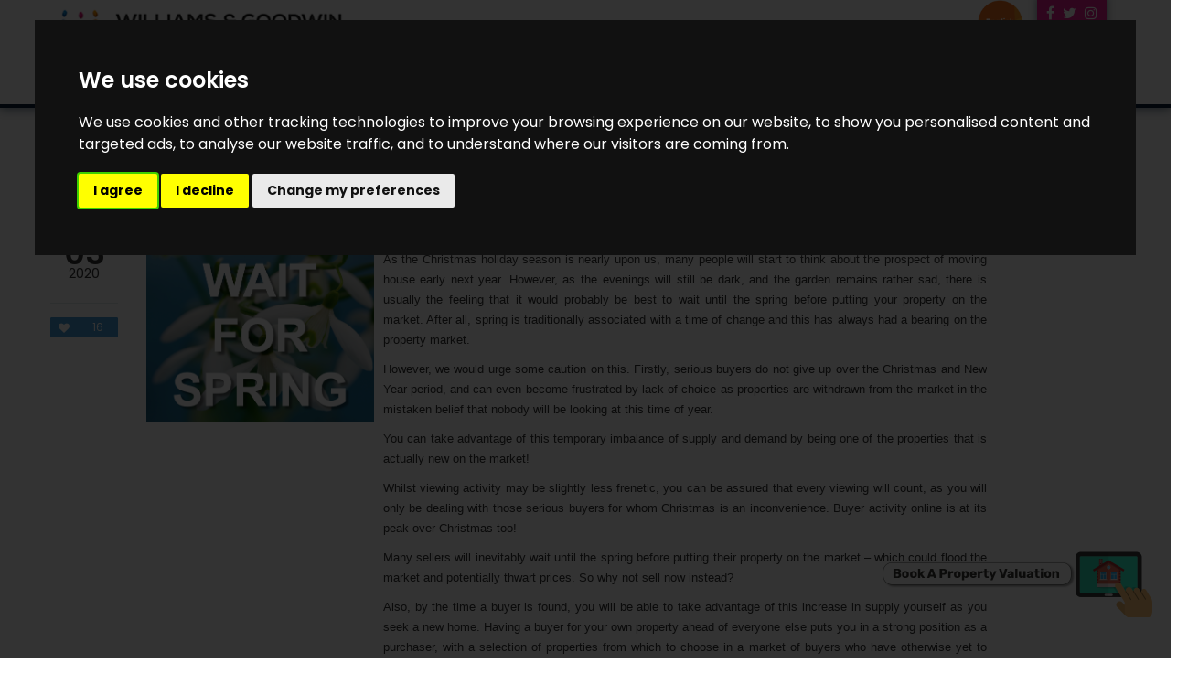

--- FILE ---
content_type: text/html; charset=UTF-8
request_url: https://cymru.tppuk.com/blog/post-dont-wait-till-spring-1606993199
body_size: 12416
content:
<!DOCTYPE HTML>
<html class="no-js">
    <head>
        <meta charset="utf-8" />
<meta http-equiv="X-UA-Compatible" content="IE=edge" />
<meta name="viewport" content="width=device-width, initial-scale=1, maximum-scale=1, user-scalable=no" />
<link rel="canonical" href="https://www.tppuk.com/our-blog/post-dont-wait-till-spring-1606993199" />

<style type="text/css">
body {
    .freeprivacypolicy-com---nb-interstitial-overlay {
        background: rgba(0,0,0,.5);
    }
    .freeprivacypolicy-com---nb-interstitial {
        left: 0;
        right: 0;
        top: auto;
        bottom: 0;
        height: auto;
    }
    .freeprivacypolicy-com---nb {
        &.freeprivacypolicy-com---palette-dark {
            background: #000;
        }
        .cc-nb-main-container {
            padding: 32px;
            @media (max-width: 767px) {
                padding: 20px;
            }
        }
        .cc-nb-title {
            margin-bottom: 10px;
            @media (max-width: 767px) {
                font-size: 20px;
                margin-bottom: 6px;
            }
        }
        .cc-nb-text {
            @media (max-width: 767px) {
                font-size: 14px;
                margin-bottom: 14px;
            }
        }
        .cc-nb-buttons-container {
            button {
                text-transform: uppercase;
                color: @button-text;
                padding: 11px 17px;
                background: @button-text;
                letter-spacing: .5px;
                box-shadow: none !important;
                &.cc-nb-reject {
                    color: #FFF !important;
                    background: #469ed8;
                }
                &.cc-nb-okagree {
                    color: #FFF !important;
                    background: #469ed8;
                }
                &.cc-nb-changep {
                    color: @button-bgcolor;
                    border: 1px solid @button-bgcolor;
                    padding: 10px 17px;
                }
            }
        }
    }
    .freeprivacypolicy-com---pc-overlay {
        overflow-y: auto;
    }
    .freeprivacypolicy-com---pc-dialog {
        .cc-cp-foot-byline {
            visibility: hidden;
            @media (max-width: 767px) {
                width: 0;
                padding: 0;
            }
        }
        input[type=checkbox].cc-custom-checkbox+label {
            padding: 0px 0 0 50px;
            font-size: 18px;
        }
    }
    .footer__nav .style-type{
        list-style-type: none;
    }
    .freeprivacypolicy-com---palette-dark {
        .cc-pc-head-lang {
            select {
                height: 24px;
                -webkit-appearance: auto;
                font-size: 14px;
                &:focus {
                    box-shadow: none;
                }
            }
            .cc-pc-head-close {
                font-size: 16px;
            }
        }
        .cc-cp-foot-save {
            text-transform: uppercase;
            color: #FFF !important;
            background: #469ed8;
            padding: 11px 17px;
            letter-spacing: .5px;
        }
    }
}
.footer-nav li+li:before{
    vertical-align: top !important;
}
/* COOKIE HACK */
#open_preferences_center {
 background: #469ed8;
 text-align: center;
 display: block;
 color: #FFF !important;
 padding-bottom: 40px;
}
#open_preferences_center:hover {
 text-decoration: underline;
}
/* COOKIE HACK */
</style>

 

 

    <title>Don&#039;t Wait &#039;till Spring</title>

    <meta name="description" content="Estate Agents in Anglesey &amp; Gwynedd with offices in Caernarfon, Bangor, Llangefni &amp; Holyhead. Well-established successful property auction, sales &amp; letting agency; with the directors still actively involved in the day to day business having served the area for over 30 years.">


    <meta property="og:type" content="article" />
    <meta property="og:url" content="http://cymru.tppuk.com/blog/post-dont-wait-till-spring-1606993199" />
            <meta property="og:title" content="Don&#039;t Wait &#039;till Spring" />
                <meta property="og:description" content="As the Christmas holiday season is nearly upon us, many people will start to think about the prospect of moving house early next year. However, as the evenings will still be dark, and the garden remains rather sad, there is usually the feeling that it would probably be best to wait until the spring before putting your property on the market. After all, spring is traditionally associated with a time of change and this has always had a bearing on the property market. &nbsp;&nbsp;&nbsp;&nbsp;&nbsp;
However, w..." />
                <meta property="og:image" content="https://static.propertylogic.net/blog/1497348316/12_2020_december_-_dont_wait_till_spring.png" />
                <meta name="twitter:card" content="summary_large_image">
                <meta name="twitter:site" content="@TPPUK">
                    <meta name="twitter:title" content="Don&#039;t Wait &#039;till Spring">
                            <meta name="twitter:description" content="As the Christmas holiday season is nearly upon us, many people will start to think about the prospect of moving house early next year. However, as the evenings will still be dark, and the garden remains rather sad, there is usually the feeling that it would probably be best to wait until the spring before putting your property on the market. After all, spring is traditionally associated with a time of change and this has always had a bearing on the property market. &nbsp;&nbsp;&nbsp;&nbsp;&nbsp;
However, w...">
                            <meta name="twitter:image" content="https://static.propertylogic.net/blog/1497348316/12_2020_december_-_dont_wait_till_spring.png" />
            
<!-- Essential styles -->

<!-- Favicon -->
    <link href="https://services-media.propertylogic.net/website/1492609528/wg_favicon.png" rel="icon" type="image/png" />

<!-- Required JS -->
<script src="//ajax.googleapis.com/ajax/libs/jquery/1.9.1/jquery.min.js"></script>
<script src="//ajax.googleapis.com/ajax/libs/jqueryui/1.9.1/jquery-ui.min.js"></script>
<script type="text/javascript" src="//maps.googleapis.com/maps/api/js?key=AIzaSyBwzSOBRc93s8ZycRzHO5wauQNC3tEcS20&amp;libraries=drawing,places"></script>


<script>
    var buyers_db_url = '/users?networkID=2&clientID=593&officeID=0&siteID=1508842090';
    var map_style = [{"featureType":"landscape.man_made","elementType":"geometry","stylers":[{"color":"#f7f1df"}]},{"featureType":"landscape.natural","elementType":"geometry","stylers":[{"color":"#d0e3b4"}]},{"featureType":"landscape.natural.terrain","elementType":"geometry","stylers":[{"visibility":"off"}]},{"featureType":"poi","elementType":"labels","stylers":[{"visibility":"off"}]},{"featureType":"poi.business","elementType":"all","stylers":[{"visibility":"off"}]},{"featureType":"poi.medical","elementType":"geometry","stylers":[{"color":"#fbd3da"}]},{"featureType":"poi.park","elementType":"geometry","stylers":[{"color":"#bde6ab"}]},{"featureType":"road","elementType":"geometry.stroke","stylers":[{"visibility":"off"}]},{"featureType":"road","elementType":"labels","stylers":[{"visibility":"off"}]},{"featureType":"road.highway","elementType":"geometry.fill","stylers":[{"color":"#ffe15f"}]},{"featureType":"road.highway","elementType":"geometry.stroke","stylers":[{"color":"#efd151"}]},{"featureType":"road.arterial","elementType":"geometry.fill","stylers":[{"color":"#ffffff"}]},{"featureType":"road.local","elementType":"geometry.fill","stylers":[{"color":"black"}]},{"featureType":"transit.station.airport","elementType":"geometry.fill","stylers":[{"color":"#cfb2db"}]},{"featureType":"water","elementType":"geometry","stylers":[{"color":"#a2daf2"}]}];
    var map_pin = null;
</script>

<!-- XML Sitemap -->

<link media="all" type="text/css" rel="stylesheet" href="//maxcdn.bootstrapcdn.com/font-awesome/4.7.0/css/font-awesome.min.css">

<link rel="stylesheet" href="/css/builds/head.min.css?t=1741285827" />
    <link rel="stylesheet" href="/css/builds/template_s.min.css?t=1675684711" />

<!--[if lt IE 9]>
    <link rel="stylesheet" href="/css/builds/ie.min.css?t=1675684711" />
<![endif]-->
    <link media="all" type="text/css" rel="stylesheet" href="/dynamic-css/agent.css" />

    <link href="https://fonts.googleapis.com/css?family=Poppins:400,600,700" rel="stylesheet">

<script type="text/plain" data-cookie-consent="strictly-necessary" async src="//williams-and-goodwin.engage.propertylogic.net/engage/js/external.js"></script>

<img src="https://services-media.propertylogic.net/website/1496671418/bookval.png" data-pl-engage="//williams-and-goodwin.engage.propertylogic.net" alt="Book a Property Valuation" style="cursor: pointer; position: fixed; bottom: 45px; right: 20px; z-index: 900; width: 300px" />

<link rel="stylesheet" href="https://thepropertypeople.bambooauctions.com/css/bamboo-wl.css">

<script>
window.translations = {
    actions: {"saving":"Saving...","error":"Error"},
    links:  {"logout":"Logout","saved-searches":"Saved Searches","saved-properties":"Saved Properties","property-alerts":"Property Alerts","my-details":"My Details","back-to-dashboard":"Back to dashboard","view-results":"View results","delete":"Delete","change-criteria":"Change criteria","save-changes":"Save Changes","remove-property":"Remove Property","contact-agent":"Contact Agent","search":"Search","save-property":"Save property","save-this-search":"Save this search","list-view":"List View","gallery-view":"Gallery View","map-view":"Map View","print-view":"Print View","currency":"Currency"}
}
</script>
<!-- Cookie Consent by FreePrivacyPolicy.com https://www.FreePrivacyPolicy.com -->
<script type="text/javascript" src="//www.freeprivacypolicy.com/public/cookie-consent/4.1.0/cookie-consent.js" charset="UTF-8"></script>
<script type="text/javascript" charset="UTF-8">
    document.addEventListener('DOMContentLoaded', function () {
        var websiteName = "Williams &amp; Goodwin The Property People Cymru";
        cookieconsent.run({"notice_banner_type":"interstitial","consent_type":"express","palette":"dark","language":"en_gb","page_load_consent_levels":["strictly-necessary"],"notice_banner_reject_button_hide":false,"preferences_center_close_button_hide":false,"page_refresh_confirmation_buttons":false,"website_name":websiteName,"website_privacy_policy_url":"/legal/cookies"});
    });
</script>
<!-- End Cookie Consent by FreePrivacyPolicy.com https://www.FreePrivacyPolicy.com -->    </head>
    <body class="template_s">
            <!-- MOBILE MENU - Option 2 -->
        <section id="navMobile" class="aside-menu left">
            <form class="form-horizontal form-search">
                <div class="input-group">
                    <input type="search" class="form-control" placeholder="Search...">
                    <span class="input-group-btn">
                        <button id="btnHideMobileNav" class="btn btn-close" type="button" title="Hide sidebar"><i class="fa fa-times"></i></button>
                    </span>
                </div>
            </form>
            <div id="dl-menu" class="dl-menuwrapper">
                <ul class="dl-menu"></ul>
            </div>
        </section>


        <!-- MAIN WRAPPER -->
        <div class="body-wrap">

            
            <!-- HEADER -->
            <div id="divHeaderWrapper" class="">
                <header class="header-standard-2">

                    <!-- MAIN NAV -->
                    <div class="navbar navbar-wp navbar-arrow mega-nav" role="navigation">
                        <div class="container">
                            <div class="navbar-header">
                                <button type="button" class="navbar-toggle" data-toggle="collapse" data-target=".navbar-collapse">
                                    <i class="fa fa-bars icon-custom"></i>
                                </button>
                                <a class="navbar-brand" href="https://cymru.tppuk.com" title="Williams & Goodwin The Property People Cymru">
                                    <img src="https://services-media.propertylogic.net/website/1492609528/wg-logomobile.png" alt="Williams & Goodwin The Property People Cymru">
                                </a>
                            </div>

                            <div class="text-right social social-links pull-right hidden-xs hidden-sm">
                                                                    <a target="_blank" href="https://www.facebook.com/TPPCaernarfon/"><i class="fa fa-facebook"></i></a>
                                
                                
                                                                    <a target="_blank" href="https://twitter.com/TPPUK"><i class="fa fa-twitter"></i></a>
                                
                                
                                
                                
                                
                                
                                                                    <a target="_blank" href="https://www.instagram.com/williams_and_goodwin/"><i class="fa fa-instagram"></i></a>
                                                            </div>

                            <!-- INCLUDE MENU -->
                            <div class="navbar-collapse collapse">
                                                                <p class="text-right pull-right" style="padding-right: 15px; margin-bottom: 0px; margin-top: 8px; margin-bottom: -20px;">
                                        <a href="http://www.tppuk.com"><img src="https://services-media.propertylogic.net/website/1492609528/english.png" style="float: right; width: 50px; margin-top: -8px;" /></a>
                                </p>
                                                                <ul class="nav navbar-nav navbar-right">
                                    <li data-find="8" class="  ">
        
        <a href="/search" target="_self"  >
                            Chwilio Am Eiddo <i class="fa fa-search"></i>
                                </a>

                    </li>

    <li data-find="8" class="  ">
        
        <a href="https://cymru.tppuk.com/live-auction" target="_self"  >
                            Eiddo Ocsiwn
                                </a>

                    </li>

    <li data-find="8" class=" dropdown dropdown-meganav mega-dropdown-fluid ">
        
        <a href="#" target="_self" class="dropdown-toggle" data-toggle="dropdown" >
                            Eiddo Masnachol
                                        <span class="caret"></span>
                    </a>

                                        <ul class="dropdown-menu  ">
                <div class="container-fluid">
                    <div class="row">
                                                    
                            
                                                                                    <div class="col-md-3 mega-nav-section-wr">
                                <div class="hidden-md hidden-lg">
                                    <div class="mega-nav-section list-section">
                                        <h3 class="mega-nav-section-title">CYMORTH A CHYNGOR</h3>
                                        <ul class="mega-nav-ul">
                                            <li class='agentColourTwoText'><a class='agentColour2TextHover' href="">GWELD Y CANLLAWIAU</a></li>
                                        </ul>
                                    </div>
                                </div>

                                <div class="hidden-xs hidden-sm">
                                    <div class="mega-nav-section">
                                        <h3 class="mega-nav-section-title">CYMORTH A CHYNGOR</h3>
                                                                                <div class="img-container large-img">
                                            <a href="">
                                            <img src="https://services-media.propertylogic.net/website/1492609528/tiles/office_menu_tile.png" class="img-responsive img-thumbnail hidden-xs hidden-sm" alt="">
                                            <div class="hover-box"><span class="plus-symbol">+</span></div>
                                            </a>
                                        </div>
                                                                                <p>Cyfres o ganllawiau i brynu, werthu neu osod eiddo masnachol.<br><br><a class="btn btn-primary" href="/search?p_division=commercial" style="color: #e6007e; border: 2px solid #e6007e;">GWELD YR HOLL EIDDO MASNACHOL</a></p>
                                        <a href="" class="btn btn-primary">GWELD Y CANLLAWIAU</a>
                                    </div>
                                </div>
                            </div>
                            
                            
                                                                                                                <div class="col-md-3 mega-nav-section-wr">
                                    <div class="mega-nav-section list-section">
                                        <h3 class="mega-nav-section-title">CANLLAWIAU ARGYMELLEDIG</h3>
                                        <ul class="mega-nav-ul">
                                                                                                                                    <li class='agentColourTwoText'><a class='agentColour2TextHover' href="">Canllaw i werthu neu rentu eiddo masnachol</a></li>
                                                                                        <li class='agentColourTwoText'><a class='agentColour2TextHover' href="">Canllaw i brynu neu rentu eiddo masnachol</a></li>
                                                                                        <li class='agentColourTwoText'><a class='agentColour2TextHover' href="">Pam defnyddio Adran Fasnachol Williams & Goodwin?</a></li>
                                                                                    </ul>
                                    </div>
                                </div>
                            
                            
                            
                            
                            
                                                                                                                <div class="col-md-3 mega-nav-section-wr">
                                    <div class="mega-nav-section list-section">
                                        <h3 class="mega-nav-section-title">ADNODDAU PRYNU A GWERTHU</h3>
                                        <ul class="mega-nav-ul">
                                                                                                                                    <li class='agentColourTwoText'><a class='agentColour2TextHover' href="/mortgage-calculator">Cyfrifiannell Morgais</a></li>
                                                                                        <li class='agentColourTwoText'><a class='agentColour2TextHover' href="/stamp-duty-calculator">Cyfrifiannell Treth Stamp</a></li>
                                                                                        <li class='agentColourTwoText'><a class='agentColour2TextHover' href="http://williams-goodwin-the-property-people.pro-val.propertylogic.net/ ">Prisiad Eiddo Ar-lein</a></li>
                                                                                        <li class='agentColourTwoText'><a class='agentColour2TextHover' href="/search">Chwilio am Eiddo</a></li>
                                                                                        <li class='agentColourTwoText'><a class='agentColour2TextHover' href="/cy/property-valuation/.">Trefnu Prisiad</a></li>
                                                                                    </ul>
                                    </div>
                                </div>
                            
                            
                            
                            
                            
                                                                                
                            
                                                                                    <div class="col-md-3 mega-nav-section-wr">
                                <div class="hidden-md hidden-lg">
                                    <div class="mega-nav-section list-section">
                                        <h3 class="mega-nav-section-title">DOD O HYD I’CH SWYDDFA WGTTP LLEOL</h3>
                                        <ul class="mega-nav-ul">
                                            <li class='agentColourTwoText'><a class='agentColour2TextHover' href="/find-a-guild-agent">DARLLEN MWY</a></li>
                                        </ul>
                                    </div>
                                </div>

                                <div class="hidden-xs hidden-sm">
                                    <div class="mega-nav-section">
                                        <h3 class="mega-nav-section-title">DOD O HYD I’CH SWYDDFA WGTTP LLEOL</h3>
                                                                                <div class="img-container large-img">
                                            <a href="/find-a-guild-agent">
                                            <img src="https://services-media.propertylogic.net/website/1492609528/tiles/wgtpp_search_tile.png" class="img-responsive img-thumbnail hidden-xs hidden-sm" alt="">
                                            <div class="hover-box"><span class="plus-symbol">+</span></div>
                                            </a>
                                        </div>
                                                                                <p>Mae Williams & Goodwin yn rhan o rwydwaith o tua 800 o werthwyr tai ledled y DU, felly ni fyddwch byth yn bell o un o’n partneriaid.  Cliciwch uchod i ddod o hyd i’ch gwerthwyr tai lleol. </p>
                                        <a href="/find-a-guild-agent" class="btn btn-primary">DARLLEN MWY</a>
                                    </div>
                                </div>
                            </div>
                            
                            
                                                                        </div>
                </div>
            </ul>
                        </li>

    <li data-find="8" class=" dropdown dropdown-meganav mega-dropdown-fluid ">
        
        <a href="/for-sale" target="_self" class="dropdown-toggle" data-toggle="dropdown" >
                            Prynu/Gwerthu
                                        <span class="caret"></span>
                    </a>

                                        <ul class="dropdown-menu  ">
                <div class="container-fluid">
                    <div class="row">
                                                    
                            
                                                                                    <div class="col-md-3 mega-nav-section-wr">
                                <div class="hidden-md hidden-lg">
                                    <div class="mega-nav-section list-section">
                                        <h3 class="mega-nav-section-title">CYMORTH A CHYNGOR</h3>
                                        <ul class="mega-nav-ul">
                                            <li class='agentColourTwoText'><a class='agentColour2TextHover' href="">GWELD Y CANLLAWIAU</a></li>
                                        </ul>
                                    </div>
                                </div>

                                <div class="hidden-xs hidden-sm">
                                    <div class="mega-nav-section">
                                        <h3 class="mega-nav-section-title">CYMORTH A CHYNGOR</h3>
                                                                                <div class="img-container large-img">
                                            <a href="">
                                            <img src="https://services-media.propertylogic.net/website/1492609528/tiles/guides_tile.png" class="img-responsive img-thumbnail hidden-xs hidden-sm" alt="">
                                            <div class="hover-box"><span class="plus-symbol">+</span></div>
                                            </a>
                                        </div>
                                                                                <p>Edrychwch ar ein canllawiau sy’n ymdrin â phrynu a gwerthu eiddo.</p>
                                        <a href="" class="btn btn-primary">GWELD Y CANLLAWIAU</a>
                                    </div>
                                </div>
                            </div>
                            
                            
                                                                                                                <div class="col-md-3 mega-nav-section-wr">
                                    <div class="mega-nav-section list-section">
                                        <h3 class="mega-nav-section-title">CANLLAWIAU ARGYMELLEDIG</h3>
                                        <ul class="mega-nav-ul">
                                                                                                                                    <li class='agentColourTwoText'><a class='agentColour2TextHover' href="">Canllaw TPP i Werthu</a></li>
                                                                                        <li class='agentColourTwoText'><a class='agentColour2TextHover' href="">Canllaw TPP i Brynu</a></li>
                                                                                        <li class='agentColourTwoText'><a class='agentColour2TextHover' href="">Canllaw TPP i Brynwyr Tro Cyntaf</a></li>
                                                                                    </ul>
                                    </div>
                                </div>
                            
                            
                            
                            
                            
                                                                                                                <div class="col-md-3 mega-nav-section-wr">
                                    <div class="mega-nav-section list-section">
                                        <h3 class="mega-nav-section-title">ADNODDAU PRYNU A GWERTHU</h3>
                                        <ul class="mega-nav-ul">
                                                                                                                                    <li class='agentColourTwoText'><a class='agentColour2TextHover' href="/mortgage-calculator">Cyfrifiannell Morgais</a></li>
                                                                                        <li class='agentColourTwoText'><a class='agentColour2TextHover' href="/stamp-duty-calculator">Cyfrifiannell Treth Stamp</a></li>
                                                                                        <li class='agentColourTwoText'><a class='agentColour2TextHover' href="http://williams-goodwin-the-property-people.pro-val.propertylogic.net/ ">Prisiad Eiddo Ar-lein</a></li>
                                                                                        <li class='agentColourTwoText'><a class='agentColour2TextHover' href="/search">Chwilio am Eiddo</a></li>
                                                                                        <li class='agentColourTwoText'><a class='agentColour2TextHover' href="/cy/property-valuation/.">Trefnu Prisiad</a></li>
                                                                                    </ul>
                                    </div>
                                </div>
                            
                            
                            
                            
                            
                                                                                
                            
                                                                                    <div class="col-md-3 mega-nav-section-wr">
                                <div class="hidden-md hidden-lg">
                                    <div class="mega-nav-section list-section">
                                        <h3 class="mega-nav-section-title">DOD O HYD I’CH SWYDDFA WGTTP LLEOL</h3>
                                        <ul class="mega-nav-ul">
                                            <li class='agentColourTwoText'><a class='agentColour2TextHover' href="/find-a-guild-agent">DARLLEN MWY</a></li>
                                        </ul>
                                    </div>
                                </div>

                                <div class="hidden-xs hidden-sm">
                                    <div class="mega-nav-section">
                                        <h3 class="mega-nav-section-title">DOD O HYD I’CH SWYDDFA WGTTP LLEOL</h3>
                                                                                <div class="img-container large-img">
                                            <a href="/find-a-guild-agent">
                                            <img src="https://services-media.propertylogic.net/website/1492609528/tiles/wgtpp_search_tile.png" class="img-responsive img-thumbnail hidden-xs hidden-sm" alt="">
                                            <div class="hover-box"><span class="plus-symbol">+</span></div>
                                            </a>
                                        </div>
                                                                                <p>Mae Williams & Goodwin yn rhan o rwydwaith o tua 800 o werthwyr tai ledled y DU, felly ni fyddwch byth yn bell o un o’n partneriaid.  Cliciwch uchod i ddod o hyd i’ch gwerthwyr tai lleol.</p>
                                        <a href="/find-a-guild-agent" class="btn btn-primary">DARLLEN MWY</a>
                                    </div>
                                </div>
                            </div>
                            
                            
                                                                        </div>
                </div>
            </ul>
                        </li>

    <li data-find="8" class="  ">
        
        <a href="/to-let" target="_self"  >
                            Rhentu/Gosod
                                </a>

                    </li>

    <li data-find="8" class="  ">
        
        <a href="/find-a-guild-agent" target="_self"  >
                            Ein Swyddfeydd
                                </a>

                    </li>

    <li data-find="8" class=" dropdown dropdown-meganav mega-dropdown-fluid ">
        
        <a href="#" target="_self" class="dropdown-toggle" data-toggle="dropdown" >
                            Amdanom Ni
                                        <span class="caret"></span>
                    </a>

                                        <ul class="dropdown-menu  ">
                <div class="container-fluid">
                    <div class="row">
                                                    
                            
                                                                                    <div class="col-md-3 mega-nav-section-wr">
                                <div class="hidden-md hidden-lg">
                                    <div class="mega-nav-section list-section">
                                        <h3 class="mega-nav-section-title">CYSYLLTU Â NI</h3>
                                        <ul class="mega-nav-ul">
                                            <li class='agentColourTwoText'><a class='agentColour2TextHover' href="/contact">Cysylltu Â Ni</a></li>
                                        </ul>
                                    </div>
                                </div>

                                <div class="hidden-xs hidden-sm">
                                    <div class="mega-nav-section">
                                        <h3 class="mega-nav-section-title">CYSYLLTU Â NI</h3>
                                                                                <div class="img-container large-img">
                                            <a href="/contact">
                                            <img src="https://services-media.propertylogic.net/website/1492609528/tiles/contact_tile.png" class="img-responsive img-thumbnail hidden-xs hidden-sm" alt="">
                                            <div class="hover-box"><span class="plus-symbol">+</span></div>
                                            </a>
                                        </div>
                                                                                <p></p>
                                        <a href="/contact" class="btn btn-primary">Cysylltu Â Ni</a>
                                    </div>
                                </div>
                            </div>
                            
                            
                                                                                
                            
                                                                                    <div class="col-md-3 mega-nav-section-wr">
                                <div class="hidden-md hidden-lg">
                                    <div class="mega-nav-section list-section">
                                        <h3 class="mega-nav-section-title">PAM DEWIS WGTPP I WERTHU NEU OSOD EICH CARTREF?</h3>
                                        <ul class="mega-nav-ul">
                                            <li class='agentColourTwoText'><a class='agentColour2TextHover' href="/why-use-williams--goodwin">DARLLEN MWY</a></li>
                                        </ul>
                                    </div>
                                </div>

                                <div class="hidden-xs hidden-sm">
                                    <div class="mega-nav-section">
                                        <h3 class="mega-nav-section-title">PAM DEWIS WGTPP I WERTHU NEU OSOD EICH CARTREF?</h3>
                                                                                <div class="img-container large-img">
                                            <a href="/why-use-williams--goodwin">
                                            <img src="https://services-media.propertylogic.net/website/1492609528/tiles/for_sale_sign2.png" class="img-responsive img-thumbnail hidden-xs hidden-sm" alt="">
                                            <div class="hover-box"><span class="plus-symbol">+</span></div>
                                            </a>
                                        </div>
                                                                                <p>Y rhesymau dros ddewis Williams & Goodwin.</p>
                                        <a href="/why-use-williams--goodwin" class="btn btn-primary">DARLLEN MWY</a>
                                    </div>
                                </div>
                            </div>
                            
                            
                                                                                
                            
                                                                                    <div class="col-md-3 mega-nav-section-wr">
                                <div class="hidden-md hidden-lg">
                                    <div class="mega-nav-section list-section">
                                        <h3 class="mega-nav-section-title">MEDDWL AM YRFA MEWN SWYDDFA GWERTHU TAI?</h3>
                                        <ul class="mega-nav-ul">
                                            <li class='agentColourTwoText'><a class='agentColour2TextHover' href="/careers">DARLLEN MWY</a></li>
                                        </ul>
                                    </div>
                                </div>

                                <div class="hidden-xs hidden-sm">
                                    <div class="mega-nav-section">
                                        <h3 class="mega-nav-section-title">MEDDWL AM YRFA MEWN SWYDDFA GWERTHU TAI?</h3>
                                                                                <div class="img-container large-img">
                                            <a href="/careers">
                                            <img src="https://services-media.propertylogic.net/website/1492609528/tiles/handshake_menu_tile.png" class="img-responsive img-thumbnail hidden-xs hidden-sm" alt="">
                                            <div class="hover-box"><span class="plus-symbol">+</span></div>
                                            </a>
                                        </div>
                                                                                <p>Sefwch allan yn y dorf drwy ymuno â thîm Williams & Goodwin</p>
                                        <a href="/careers" class="btn btn-primary">DARLLEN MWY</a>
                                    </div>
                                </div>
                            </div>
                            
                            
                                                                                
                            
                                                                                    <div class="col-md-3 mega-nav-section-wr">
                                <div class="hidden-md hidden-lg">
                                    <div class="mega-nav-section list-section">
                                        <h3 class="mega-nav-section-title">ADBORTH GAN GLIENTIAID</h3>
                                        <ul class="mega-nav-ul">
                                            <li class='agentColourTwoText'><a class='agentColour2TextHover' href="/client-feedback">DARLLEN MWY</a></li>
                                        </ul>
                                    </div>
                                </div>

                                <div class="hidden-xs hidden-sm">
                                    <div class="mega-nav-section">
                                        <h3 class="mega-nav-section-title">ADBORTH GAN GLIENTIAID</h3>
                                                                                <div class="img-container large-img">
                                            <a href="/client-feedback">
                                            <img src="https://services-media.propertylogic.net/website/1492609528/tiles/feedback-tile2.png" class="img-responsive img-thumbnail hidden-xs hidden-sm" alt="">
                                            <div class="hover-box"><span class="plus-symbol">+</span></div>
                                            </a>
                                        </div>
                                                                                <p>Bydd pob cwmni gwerthu tai yn honni mai nhw yw’r gorau. Yn Williams & Goodwin The Property People rydym yn gadael i'n cwsmeriaid wneud y siarad.</p>
                                        <a href="/client-feedback" class="btn btn-primary">DARLLEN MWY</a>
                                    </div>
                                </div>
                            </div>
                            
                            
                                                                        </div>
                </div>
            </ul>
                        </li>

    <li data-find="8" class="  ">
        
        <a href="http://williams-goodwin-the-property-people.pro-val.propertylogic.net" target="_blank"  >
                            Prisiad Am Ddim
                                </a>

                    </li>
                                </ul>
                            </div>
                                                    </div>
                    </div>
                </header>
            </div>
            <!-- END HEADER -->

            <!-- PAGE BLOCK START -->

                        <section id="section172692" class="slice white clearfix" style="">
                
        
                    <div class="container">
        
                                    <div class="row">
                                                                        <div class="col-md-12" id="module324517">
                                <script>
    function likeBlogpost(postId) {
        window.location.href = '?a=postlike&post_id=' + postId + "&return=%2F%2Fcymru.tppuk.com%2Fblog%2Fpost-dont-wait-till-spring-1606993199";
    }
</script>

<div class="row">
    <!-- START: Guild News - All Posts -->
    <!-- END:  Guild News - All Posts -->

    <!-- START: Guild News - Single Post -->
    <!-- END:  Guild News - Single Post -->

    
<!-- START: Wordpress Blog - All Posts -->
    <!-- END: Wordpress Blog - All Posts -->

    <!-- START: Wordpress Blog - Single Post -->
    <!-- END: Wordpress Blog - Single Post -->

    

<!-- START: PropertyLogic Blog - Single Post -->
         <a href="http://cymru.tppuk.com/blog/post-dont-wait-till-spring-1606993199" class="btn btn-default mb-20">&lt; More Posts</a>

    <div class="post-item style2">
        <div class="post-meta hidden-xs">
            <a href="http://cymru.tppuk.com/blog/post-dont-wait-till-spring-1606993199/post-dont-wait-till-spring-1606993199">
                <div class="date">
                    <span class="icon"><i class="fa fa-calendar"></i></span>
                    <span class="month">Dec</span>
                    <span class="day">03</span>
                    <span class="month">2020</span>
                </div>
            </a>
            <div class="like-box">
                <a class="btn btn-block btn-xs btn-base btn-icon btn-heart" href="#" onclick="likeBlogpost('1606993199');">
                    <span>16</span>
                </a>
            </div>
        </div>
        <div class="post-content-wr">
            <div class="post-meta-top">
                <div class="post-image">
                    <a title="Don't Wait 'till Spring" class="theater" href="#">
                        <img alt="Don't Wait 'till Spring" src="https://static.propertylogic.net/blog/1497348316/12_2020_december_-_dont_wait_till_spring.png">
                    </a>
                </div>
            </div>
            <div class="post-meta-top">
                <div class="sharer">
                    <div class="social-small">
                        <ul>
                                <span class="pull-right">
                                <li>Share this: </li>
                                    <li><a href="https://www.facebook.com/sharer/sharer.php?u=http%3A%2F%2Fcymru.tppuk.com%2Fblog%2Fpost-dont-wait-till-spring-1606993199%2Fpost-dont-wait-till-spring-1606993199" class="pl-popup" target="_blank"><i class="fa fa-facebook"></i></a></li>
                                    <li><a href="https://twitter.com/intent/tweet?text=http%3A%2F%2Fcymru.tppuk.com%2Fblog%2Fpost-dont-wait-till-spring-1606993199%2Fpost-dont-wait-till-spring-1606993199" class="pl-popup" target="_blank"><i class="fa fa-twitter"></i></a></li>
                                    <li><a href="https://www.linkedin.com/shareArticle?mini=true&url=http%3A%2F%2Fcymru.tppuk.com%2Fblog%2Fpost-dont-wait-till-spring-1606993199%2Fpost-dont-wait-till-spring-1606993199&title=Don%27t+Wait+%27till+Spring&summary=As the Christmas holiday season is nearly upon us, many people will start to think about the prospect of moving house early next year. Howev...&source=" class="pl-popup" target="_blank"><i class="fa fa-linkedin"></i></a></li>
                                </span>
                        </ul>
                    </div>
                </div>
                            </div>
            <div class="post-content">
                <h2 class="post-title"><a style="outline: none;" hidefocus="true" href="#">Don't Wait 'till Spring</a></h2>
                <span class="post-author">
                        POSTED BY TPPUK<a style="outline: none;" hidefocus="true" href="#"></a>
                    </span>
                            <!--
                    <div class="post-tags">Posted in <a style="outline: none;" hidefocus="true" href="#">HOTELS</a>, <a style="outline: none;" hidefocus="true" href="#">SPECIAL PROMOS</a>, <a style="outline: none;" hidefocus="true" href="#">SUMMER</a></div>
                    -->
                <div class="clearfix"></div>
                <div class="post-desc">
                    <p class="MsoNormal" style="text-align: justify;"><span style="font-family: Arial, sans-serif; font-size: 10pt;">As the Christmas holiday season is nearly upon us, many people will start to think about the prospect of moving house early next year. However, as the evenings will still be dark, and the garden remains rather sad, there is usually the feeling that it would probably be best to wait until the spring before putting your property on the market. After all, spring is traditionally associated with a time of change and this has always had a bearing on the property market. <span style="mso-spacerun: yes;">&nbsp;</span><span style="mso-spacerun: yes;">&nbsp;</span><span style="mso-spacerun: yes;">&nbsp;</span><span style="mso-spacerun: yes;">&nbsp;</span><span style="mso-spacerun: yes;">&nbsp;</span></span></p>
<p class="MsoNormal" style="text-align: justify;"><span style="font-family: Arial, sans-serif; font-size: 10pt;">However, we would urge some caution on this. Firstly, serious buyers do not give up over the Christmas and New Year period, and can even become frustrated by lack of choice as properties are withdrawn from the market in the mistaken belief that nobody will be looking at this time of year.</span></p>
<p class="MsoNormal" style="text-align: justify;"><span style="font-family: Arial, sans-serif; font-size: 10pt;">You can take advantage of this temporary imbalance of supply and demand by being one of the properties that is actually new on the market!</span></p>
<p class="MsoNormal" style="text-align: justify;"><span style="font-family: Arial, sans-serif; font-size: 10pt;">Whilst viewing activity may be slightly less frenetic, you can be assured that every viewing will count, as you will only be dealing with those serious buyers for whom Christmas is an inconvenience. Buyer activity online is at its peak over Christmas too! <span style="mso-spacerun: yes;">&nbsp;</span></span></p>
<p class="MsoNormal" style="text-align: justify;"><span style="font-family: Arial, sans-serif; font-size: 10pt;">Many sellers will inevitably wait until the spring before putting their property on the market &ndash; which could flood the market and potentially thwart prices. So why not sell now instead?</span></p>
<p class="MsoNormal" style="text-align: justify;"><span style="font-size: 10pt;"><span style="font-family: 'Arial',sans-serif;">Also, by the t</span><span style="font-family: 'Arial',sans-serif; mso-bidi-font-family: 'Times New Roman';">ime a buyer is found, you will be able to take advantage of this increase in supply yourself as you seek a new home. Having a buyer for your own property ahead of everyone else puts you in a strong position as a purchaser, with a selection of properties from which to choose in a market of buyers who have otherwise yet to sell.</span></span></p>
<p class="MsoNormal" style="text-align: justify;"><span style="font-family: Arial, sans-serif; font-size: 10pt;">So if you are contemplating a sale in the next few months, we suggest you take advantage of the situation, be strategic, and position your property for an early sale at a time when demand is likely to outstrip supply. <span style="mso-spacerun: yes;">&nbsp;</span><span style="mso-spacerun: yes;">&nbsp;</span><span style="mso-spacerun: yes;">&nbsp;</span><span style="mso-spacerun: yes;">&nbsp;</span><span style="mso-spacerun: yes;">&nbsp;</span><span style="mso-spacerun: yes;">&nbsp;</span><span style="mso-spacerun: yes;">&nbsp;</span><span style="mso-spacerun: yes;">&nbsp;</span><span style="mso-spacerun: yes;">&nbsp;</span></span></p>
<p class="MsoNormal" style="text-align: justify; line-height: 150%;"><span style="font-family: arial, helvetica, sans-serif; font-size: 10pt;">Please don&rsquo;t hesitate to contact your local office listed below for a free &ldquo;virtual&rdquo; or &ldquo;physical&rdquo; overview, with a smile and no obligation, no paperwork, no fuss in a safe manner.</span></p>
<p style="box-sizing: border-box; margin: 0cm 0cm 15pt; padding: 0px; border: 0px; font-size: 13px; line-height: 22px; font-family: Poppins, sans-serif; color: #333333; text-align: justify; background-image: initial; background-position: initial; background-size: initial; background-repeat: initial; background-attachment: initial; background-origin: initial; background-clip: initial; vertical-align: baseline;"><span style="box-sizing: border-box; margin: 0px; padding: 0px; border: 0px; font-family: arial, helvetica, sans-serif; font-size: 10pt;"><span style="box-sizing: border-box; margin: 0px; padding: 0px; border: 0px;"><span style="box-sizing: border-box; font-weight: bold; margin: 0px; padding: 0px; border: 0px;">#Llangefni 01248751000</span></span></span></p>
<p style="box-sizing: border-box; margin: 0cm 0cm 15pt; padding: 0px; border: 0px; font-size: 13px; line-height: 22px; font-family: Poppins, sans-serif; color: #333333; text-align: justify; background-image: initial; background-position: initial; background-size: initial; background-repeat: initial; background-attachment: initial; background-origin: initial; background-clip: initial; vertical-align: baseline;"><span style="box-sizing: border-box; margin: 0px; padding: 0px; border: 0px; font-family: arial, helvetica, sans-serif; font-size: 10pt;"><span style="box-sizing: border-box; margin: 0px; padding: 0px; border: 0px;"><span style="box-sizing: border-box; font-weight: bold; margin: 0px; padding: 0px; border: 0px;">#Bangor 01248355333</span></span></span></p>
<p style="box-sizing: border-box; margin: 0cm 0cm 15pt; padding: 0px; border: 0px; font-size: 13px; line-height: 22px; font-family: Poppins, sans-serif; color: #333333; text-align: justify; background-image: initial; background-position: initial; background-size: initial; background-repeat: initial; background-attachment: initial; background-origin: initial; background-clip: initial; vertical-align: baseline;"><span style="box-sizing: border-box; margin: 0px; padding: 0px; border: 0px; font-family: arial, helvetica, sans-serif; font-size: 10pt;"><span style="box-sizing: border-box; margin: 0px; padding: 0px; border: 0px;"><span style="box-sizing: border-box; font-weight: bold; margin: 0px; padding: 0px; border: 0px;">#Holyhead 01407760500</span></span></span></p>
<p style="box-sizing: border-box; margin: 0cm 0cm 15pt; padding: 0px; border: 0px; font-size: 13px; line-height: 22px; font-family: Poppins, sans-serif; color: #333333; text-align: justify; background-image: initial; background-position: initial; background-size: initial; background-repeat: initial; background-attachment: initial; background-origin: initial; background-clip: initial; vertical-align: baseline;"><span style="box-sizing: border-box; margin: 0px; padding: 0px; border: 0px; font-family: arial, helvetica, sans-serif; font-size: 10pt;"><span style="box-sizing: border-box; margin: 0px; padding: 0px; border: 0px;"><span style="box-sizing: border-box; font-weight: bold; margin: 0px; padding: 0px; border: 0px;">#Caernarfon 01286677775</span></span></span></p>
<p style="box-sizing: border-box; margin: 0cm 0cm 15pt; padding: 0px; border: 0px; font-size: 13px; line-height: 22px; font-family: Poppins, sans-serif; color: #333333; text-align: justify; background-image: initial; background-position: initial; background-size: initial; background-repeat: initial; background-attachment: initial; background-origin: initial; background-clip: initial; vertical-align: baseline;"><span style="box-sizing: border-box; margin: 0px; padding: 0px; border: 0px; font-family: arial, helvetica, sans-serif; font-size: 10pt;"><span style="box-sizing: border-box; margin: 0px; padding: 0px; border: 0px;"><span style="box-sizing: border-box; font-weight: bold; margin: 0px; padding: 0px; border: 0px;">#Lettings 01248724040</span></span></span></p>
<p style="box-sizing: border-box; margin: 0cm 0cm 15pt; padding: 0px; border: 0px; font-size: 13px; line-height: 22px; font-family: Poppins, sans-serif; color: #333333; text-align: justify; background-image: initial; background-position: initial; background-size: initial; background-repeat: initial; background-attachment: initial; background-origin: initial; background-clip: initial; vertical-align: baseline;"><span style="box-sizing: border-box; margin: 0px; padding: 0px; border: 0px; font-family: arial, helvetica, sans-serif; font-size: 10pt;"><span style="box-sizing: border-box; margin: 0px; padding: 0px; border: 0px;"><span style="box-sizing: border-box; font-weight: bold; margin: 0px; padding: 0px; border: 0px;">#Auctions 01248753939</span></span></span></p>
<p class="MsoNormal" style="text-align: justify;"><span style="font-size: 8.0pt; mso-bidi-font-size: 12.0pt; font-family: 'Arial',sans-serif; mso-bidi-font-family: 'Times New Roman';">&copy;Copyright 2020 Williams &amp; Goodwin The Property People Ltd.</span></p>
                </div>
                <div class="post-meta-bot clearfix">
                    <span class="post-author">WRITTEN ON <a href="#">2020-12-03 10:59:59</a></span>
                </div>
            </div>
        </div>
    </div>
    <!-- END: PropertyLogic Blog - Single Post -->


    <!-- START: PropertyLogic Blog - All Posts -->
    <!-- END: PropertyLogic Blog - All Posts -->



    <!-- START: BYM Newsletter - All Posts -->
    <!-- END: BYM Newsletter - All Posts -->

    <!-- START: BYM Newsletter - Single Post -->
    <!-- END: BYM Newsletter - Single Post -->
</div>
<style>
    .social-small li{
        display: inline-block;
        padding: 5px;
    }

    .post-image, .post-video{
        clear: both;
    }
</style>
                            </div>
                                                            </div>
                                                <div class="row">
                                    </div>
                    
                    </div>
        
            </section>
    <section id="section172647" class="slice custom-colour no-padding clearfix" style="background-color: #373737; border-color: #373737; color: #FFF">
                
        
        
                                    <div class="row">
                                                                        <div class="col-md-12" id="module324462">
                                <div class="text-content txt-col-1">
    <footer class="footer">
<div class="container">
<div class="row">
<div class="col-md-3">
<div class="col">
<h4><strong><span style="color:#FFFFFF;">Pwy ydym ni?</span></strong></h4>

<p><span style="color:#FFFFFF;">Mae Williams &amp; Goodwin The Property People yn aelodau o&rsquo;r Gymdeithas Gweithwyr Eiddo Proffesiynol, Cymdeithas Genedlaethol y Gwerthwyr Tai, y Gymdeithas Asiantwyr Gosod Preswyl a Chymdeithas Genedlaethol y Priswyr a&rsquo;r Arwerthwyr. Rydym hefyd yn Syrfewyr Prisio Siartredig ac yn aelod o Rwydwaith Cenedlaethol o tua 800 o Asiantau Tai annibynnol.</span></p>

<p><a href="/why-use-williams--goodwin"><u><span style="color:#FFFFFF;">Mwy amdanom ni</span></u></a></p>
</div>
</div>

<div class="col-md-3">
<div class="col"><br />
<br />
<br />
<img src="https://services-media.propertylogic.net/website/1508842090/bla_logo_copy.jpg" style="width: 100%;" /><br />
<br />
<span style="color:#FFFFFF;">Cyfieithwyd y wefan hon gan Bla Translation Ltd</span><br />
<u><a href="mailto:mail@bla-translation.co.uk"><span style="color:#FFFFFF;">mail@bla-translation.co.uk</span></a><br />
<a href="http://www.bla-translation.co.uk" target="_blank"><span style="color:#FFFFFF;">www.bla-translation.co.uk</span></a></u></div>
</div>

<div class="col-md-3">
<div class="col">
<h4><strong><span style="color:#FFFFFF;">Cysylltu &acirc; ni</span></strong></h4>

<p><span style="color:#FFFFFF;">Eisiau gwybod mwy am Williams &amp; Goodwin a&rsquo;r gwasanaethau rydym yn eu cynnig, ffoniwch neu anfonwch e-bost atom heddiw.</span></p>

<p><span style="color: rgb(255, 255, 255);">Caernarfon -&nbsp;01286 677 775</span><br style="color: rgb(255, 255, 255); background-color: rgb(0, 0, 0);" />
<span style="color: rgb(255, 255, 255);">Bangor -&nbsp;01248 355 333</span><br style="color: rgb(255, 255, 255); background-color: rgb(0, 0, 0);" />
<span style="color: rgb(255, 255, 255);">Llangefni -&nbsp;01248 751 000</span><br style="color: rgb(255, 255, 255); background-color: rgb(0, 0, 0);" />
<span style="color: rgb(255, 255, 255);">Holyhead -&nbsp;01407 760 500</span><br style="color: rgb(255, 255, 255); background-color: rgb(0, 0, 0);" />
<span style="color: rgb(255, 255, 255);">Property Management -&nbsp;01248 72 40 40</span><br style="color: rgb(255, 255, 255); background-color: rgb(0, 0, 0);" />
<span style="color: rgb(255, 255, 255);">All Wales Auction -&nbsp;01248 75 39 39</span></p>

<p><u><a href="/contact"><span style="color: rgb(255, 255, 255);">Cliciwch yma</span></a></u><span style="color: rgb(255, 255, 255);">i weld manylion llawn ein swyddfeydd</span></p>
</div>
</div>

<div class="col-md-3">
<div class="col col-social-icons" style="">
<h4><strong><span style="color:#FFFFFF;">Dilynwch ni ar y cyfryngau cymdeithasol:</span></strong></h4>

<p><a href="https://www.facebook.com/tppuk/" target="_blank"><img src="https://services-media.propertylogic.net/website/1492609528/fb.png" /></a><a href="https://twitter.com/TPPUK" target="_blank"><img src="https://services-media.propertylogic.net/website/1492609528/twit.png" /></a><a href="https://www.instagram.com/williams_and_goodwin/" target="_blank"><img src="https://services-media.propertylogic.net/website/1492609528/insta.png" /></a></p>
</div>
</div>
</div>

<hr />
<div class="row">
<div class="col-lg-7 copyright"><span style="color:#FFFFFF;">2017 &copy; Williams &amp; Goodwin The Property People. Cedwir Pob Hawl.</span><a href="/legal/terms"><span style="color:#FFFFFF;">Telerau ac Amodau</span></a><span style="color:#FFFFFF;"> | </span><a href="/legal/privacy"><span style="color:#FFFFFF;">Polisi Preifatrwydd</span></a><span style="color:#FFFFFF;"> | </span><a href="/legal/cookies"><span style="color:#FFFFFF;">Polisi Cwcis</span></a><span style="color:#FFFFFF;">&nbsp;</span>

<p><br />
<span style="color:#FFFFFF;">Enw Cofrestredig: Williams &amp; Goodwin The Property People Cyf. (hefyd yn masnachu fel All Wales Auction) Man Cofrestru: Cymru | Rhif Cofrestredig: 4534881 | Cyfeiriad Swyddfa Gofrestredig |23 Stryd yr Eglwys, Llangefni, Ynys M&ocirc;n, LL77 7DU | Rhif TAW: 771 763 312</span></p>
</div>

<div class="col-lg-5">
<div class="row">
<div class="col-lg-6 col-md-6 col-sm-6 col-xs-12 text-center">
<div style="display: table;">&nbsp;
<div class="col-lg-5">
<div class="row">
<div class="col-lg-6 col-md-6 col-sm-6 col-xs-12 text-center">
<div style="display: table;">&nbsp;</div>

<div style="display: table;">
<table border="1" cellpadding="1" cellspacing="1" style="width: 100%;">
	<tbody>
		<tr>
			<td><a class="built_by_guild" href="http://www.guildproperty.co.uk/" target="_blank" title=""><span style="color:#FFFFFF;"><img alt="" class="img-responsive footer-logo" src="https://services-media.propertylogic.net/website/1492609528/theguild_logo_white.png" style="vertical-align: middle; display: table-cfooter-logoell; max-width: 200px; max-height: 80px;" /></span></a></td>
			<td>&nbsp;</td>
		</tr>
	</tbody>
</table>
</div>
</div>
</div>
</div>
</div>
</div>

<div class="col-lg-6 col-md-6 col-sm-6 col-xs-12 text-center"><a href="/" target="_blank" title="Williams &amp; Goodwin The Property People"><span style="color:#FFFFFF;"><img alt="Williams &amp; Goodwin The Property People" class="img-responsive footer-logo" src="https://services-media.propertylogic.net/website/1492609528/wg-logo2.png" style="max-width: 400px; max-height: 200px; width: 398px; margin-left: -95px; height: 77px;" /> </span></a></div>
</div>
</div>
</div>
</div>
</footer>

</div>
                            </div>
                                                            </div>
                                                <div class="row">
                                    </div>
                    
        
            </section>

            
            <!-- PAGE BLOCK END -->

            
            <!-- FOOTER -->
            <footer class="footer agentColourOne">
                <div class="container">
                    <div class="row">
                        <div class="col-sm-6 col-md-3">
                            <h4 class="text-uppercase">Who We Are</h4>
                            <a href="/" title="Williams & Goodwin The Property People Cymru" target="_blank">
                                <img src="https://services-media.propertylogic.net/website/1492609528/wg-logo2.png" alt="Williams & Goodwin The Property People Cymru" class="img-responsive footer-logo mb-15" />
                            </a>
                            
                                                            <p>A local company with national connections. The brand&nbsp;<a href="http://tppuk.com/index.php">Williams &amp; Goodwin The Property People Ltd</a>&nbsp;is already a well established successful property&nbsp;<a href="http://tppuk.com/principality.html">auction</a>,&nbsp;<a href="http://tppuk.com/for_sale.html">sales</a>&nbsp;&amp;&nbsp;<a href="http://tppuk.com/to_let.html">letting</a>&nbsp;agency with the directors still actively involved in the day to day business having served the area for over 30 years.</p>
                                                        
                            <p>
                                <a href="/about-us"><i class="fa fa-chevron-right agentColourTwoText"></i> More About Us</a>
                            </p>
                        </div>
                        
                                                <div class="col-sm-6 col-md-3 hidden-xs">
                            <h4 class="text-uppercase">Latest Articles</h4>
                                                                                                                                    <div class="row mb-15">
                                
                                <div class="col-xs-6">
                                    <a href="/news/post-could-this-be-a-top-class-opportunity-1646416289">
                                        <div class="embed-responsive embed-responsive-4by3" style="background: url('https://static.propertylogic.net/blog/1497348316/1646400271682.jpeg') no-repeat center / cover">
                                                                                            <span class="agentColourTwo isLightColour2 p-5 blog-category-label">News</span>
                                                                                    </div>
                                    </a>
                                </div>
                                                            
                                <div class="col-xs-6">
                                    <a href="/news/post-diolch-thank-you-1641822136">
                                        <div class="embed-responsive embed-responsive-4by3" style="background: url('https://static.propertylogic.net/blog/1497348316/500-gif-1502.gif') no-repeat center / cover">
                                                                                            <span class="agentColourTwo isLightColour2 p-5 blog-category-label">News</span>
                                                                                    </div>
                                    </a>
                                </div>
                                                                                                                                        </div>
                                                                        <div class="row mb-15">
                                
                                <div class="col-xs-6">
                                    <a href="/news/post-interest-rates-december-2021-1639667316">
                                        <div class="embed-responsive embed-responsive-4by3" style="background: url('https://static.propertylogic.net/blog/1497348316/shutterstock_481501150.jpg') no-repeat center / cover">
                                                                                            <span class="agentColourTwo isLightColour2 p-5 blog-category-label">News</span>
                                                                                    </div>
                                    </a>
                                </div>
                                                            
                                <div class="col-xs-6">
                                    <a href="/news/post-regional-market-report-1632774144">
                                        <div class="embed-responsive embed-responsive-4by3" style="background: url('https://static.propertylogic.net/blog/1497348316/sep-regional-report-mailer-header_sc.png') no-repeat center / cover">
                                                                                            <span class="agentColourTwo isLightColour2 p-5 blog-category-label">News</span>
                                                                                    </div>
                                    </a>
                                </div>
                                                        </div>
                        </div>
                                                         
                        <div class="col-sm-6 col-md-3">
                            <h4 class="text-uppercase">Get In Touch</h4>
                            <p>Do you want to find out more about The Guild and our services? Call or email us today.</p>
                                
                            <ul class="fa-ul ml-0">
                                                                    <li><i class="fa fa-li fa-map-marker colour2"></i> <p><strong>Williams &amp; Goodwin The Property People Duplicate</strong></p><p>21-23 Church Street<br />Llangefni<br />LL77 7DU<br />United Kingdom</p></li>
                                                                
                                                                    <li><i class="fa fa-li fa-mobile colour2"></i> <a href="tel:01248 751000">01248 751000</a></li>
                                                            
                                                                    <li><i class="fa fa-li fa-envelope-o colour2"></i> <a href="mailto:llangefni@tppuk.com">llangefni@tppuk.com</a></li>
                                                            </ul>
                        </div>
                                 
                        <div class="col-sm-6 col-md-3">
                            <!--
                            <h4 class="text-uppercase">Free Updates</h4>
                            <p>Lorem ipsum dolor sit amet, consectetur adipiscing elit.</p>

                            <div class="input-group subscriptionGroup mb-15">
                                <input type="text" class="form-control custom-subscribe-input" placeholder="Enter email address">
                                <span class="input-group-btn">
                                    <button type="submit" class="btn btn-alt text-uppercase">
                                        Subscribe
                                    </button>  
                                </span>
                            </div>
                            -->
                            <h4 class="text-uppercase">Let's be Social</h4>
                            <div class="social-links mt-20">
                                                                    <a target="_blank" href="https://www.facebook.com/TPPCaernarfon/"><i class="fa fa-facebook"></i></a>
                                
                                
                                                                    <a target="_blank" href="https://twitter.com/TPPUK"><i class="fa fa-twitter"></i></a>
                                
                                
                                
                                
                                
                                
                                                                    <a target="_blank" href="https://www.instagram.com/williams_and_goodwin/"><i class="fa fa-instagram"></i></a>
                                                            </div>
                        </div>
                    </div>
                </div>
            </footer>
            
            <section class="slice dark">
                <div class="container">
                    &copy;2026 <span class="text-uppercase">Williams &amp; Goodwin The Property People Cymru</span>. All rights reserved. 
                    <a href="/legal/terms">Terms and Conditions</a> |
                    <a href="/legal/privacy">Privacy Policy</a> |
                    <a href="/legal/cookies">Cookie Policy</a> |
                                        <a href="http://members.guildproperty.co.uk" target="_blank">Members Login</a>
                    <div class="compliance">
                <span>Registered&nbsp;in&nbsp;England &amp; Wales.&nbsp;</span>
                    </div>                </div>
            </section>
        <!-- HEADER END -->

        <!-- START PROPERTY LOGIC LIVE CHAT PROMPT -->
                                    <!-- END PROPERTY LOGIC LIVE CHAT PROMPT -->

        </div>
        <!-- END BODY WRAP -->
        
        <script type="text/plain" data-cookie-consent="tracking">
    
            </script>
<script type="text/plain" data-cookie-consent="tracking">
    $(function() {
                    $.post('/post-stats', {type: 'blog_post', post_id: 1606993199});
            });
</script>
<script src="/js/builds/footer.min.js?t=1675684712"></script>

<!--[if lt IE 9]>
    <script src="/js/builds/ie.min.js?t=1675684712"></script>
<![endif]-->


<script type="text/javascript" src="//www.google.com/recaptcha/api.js?onload=recaptchaCallBack&amp;render=explicit&amp;hl=en" async></script>

    <!-- begin Moneypenny code -->
<script type="text/plain" data-cookie-consent="functionality">
  (function() {
    var se = document.createElement('script'); se.type = 'text/javascript'; se.async = true;
    se.src = '//storage.googleapis.com/moneypennychat/js/db869418-c28f-49ea-8aa4-5e999da184db.js';
    var done = false;
    se.onload = se.onreadystatechange = function() {
      if (!done&&(!this.readyState||this.readyState==='loaded'||this.readyState==='complete')) {
        done = true;
        /* Place your Moneypenny JS API code below */
        /* Moneypenny.allowChatSound(true); Example JS API: Enable sounds for Visitors. */
      }
    };
    var s = document.getElementsByTagName('script')[0]; s.parentNode.insertBefore(se, s);
  })();
</script>
<!-- end Moneypenny code -->

<a href="javascript:void(0);" id="open_preferences_center">Update Cookies Preferences</a>    </body>
</html>
